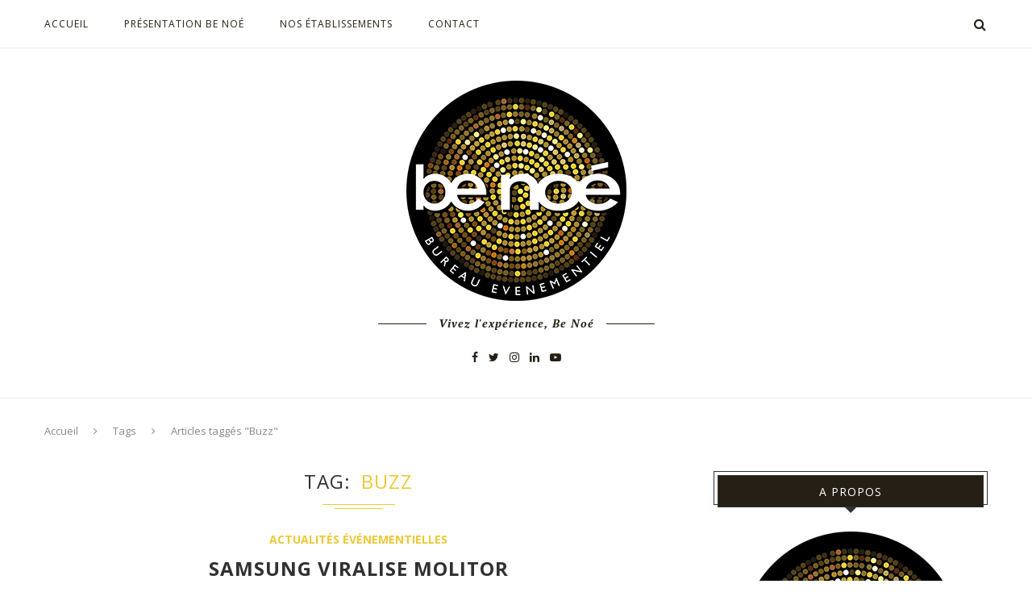

--- FILE ---
content_type: text/html; charset=UTF-8
request_url: http://benoe-blog.fr/tag/buzz/
body_size: 15797
content:
<!DOCTYPE html>

<html lang="fr-FR">

<head>

	<meta charset="UTF-8">

	<meta http-equiv="X-UA-Compatible" content="IE=edge">

	<meta name="viewport" content="width=device-width, initial-scale=1">

	<link rel="profile" href="http://gmpg.org/xfn/11" />

	
		<link rel="shortcut icon" href="http://benoe-blog.fr/wp-content/uploads/2016/08/benoe_presentation_blog.png" type="image/x-icon" />

		<link rel="apple-touch-icon" sizes="180x180" href="http://benoe-blog.fr/wp-content/uploads/2016/08/benoe_presentation_blog.png">

	
	<link rel="alternate" type="application/rss+xml" title="Be Noé Le Blog RSS Feed" href="http://benoe-blog.fr/feed/" />

	<link rel="alternate" type="application/atom+xml" title="Be Noé Le Blog Atom Feed" href="http://benoe-blog.fr/feed/atom/" />

	<link rel="pingback" href="http://benoe-blog.fr/xmlrpc.php" />

	<!--[if lt IE 9]>

	<script src="http://benoe-blog.fr/wp-content/themes/soledad/js/html5.js"></script>

	<style type="text/css">

		.featured-carousel .item { opacity: 1; }

	</style>

	<![endif]-->

	<title>Buzz | Be Noé le blog</title>
<meta name='robots' content='max-image-preview:large' />
<link rel='dns-prefetch' href='//ajax.googleapis.com' />
<link rel='dns-prefetch' href='//fonts.googleapis.com' />
<link rel="alternate" type="application/rss+xml" title="Be Noé Le Blog &raquo; Flux" href="http://benoe-blog.fr/feed/" />
<link rel="alternate" type="application/rss+xml" title="Be Noé Le Blog &raquo; Flux des commentaires" href="http://benoe-blog.fr/comments/feed/" />
<link rel="alternate" type="application/rss+xml" title="Be Noé Le Blog &raquo; Flux de l’étiquette Buzz" href="http://benoe-blog.fr/tag/buzz/feed/" />
<script type="text/javascript">
window._wpemojiSettings = {"baseUrl":"https:\/\/s.w.org\/images\/core\/emoji\/14.0.0\/72x72\/","ext":".png","svgUrl":"https:\/\/s.w.org\/images\/core\/emoji\/14.0.0\/svg\/","svgExt":".svg","source":{"concatemoji":"http:\/\/benoe-blog.fr\/wp-includes\/js\/wp-emoji-release.min.js?ver=6.2.8"}};
/*! This file is auto-generated */
!function(e,a,t){var n,r,o,i=a.createElement("canvas"),p=i.getContext&&i.getContext("2d");function s(e,t){p.clearRect(0,0,i.width,i.height),p.fillText(e,0,0);e=i.toDataURL();return p.clearRect(0,0,i.width,i.height),p.fillText(t,0,0),e===i.toDataURL()}function c(e){var t=a.createElement("script");t.src=e,t.defer=t.type="text/javascript",a.getElementsByTagName("head")[0].appendChild(t)}for(o=Array("flag","emoji"),t.supports={everything:!0,everythingExceptFlag:!0},r=0;r<o.length;r++)t.supports[o[r]]=function(e){if(p&&p.fillText)switch(p.textBaseline="top",p.font="600 32px Arial",e){case"flag":return s("\ud83c\udff3\ufe0f\u200d\u26a7\ufe0f","\ud83c\udff3\ufe0f\u200b\u26a7\ufe0f")?!1:!s("\ud83c\uddfa\ud83c\uddf3","\ud83c\uddfa\u200b\ud83c\uddf3")&&!s("\ud83c\udff4\udb40\udc67\udb40\udc62\udb40\udc65\udb40\udc6e\udb40\udc67\udb40\udc7f","\ud83c\udff4\u200b\udb40\udc67\u200b\udb40\udc62\u200b\udb40\udc65\u200b\udb40\udc6e\u200b\udb40\udc67\u200b\udb40\udc7f");case"emoji":return!s("\ud83e\udef1\ud83c\udffb\u200d\ud83e\udef2\ud83c\udfff","\ud83e\udef1\ud83c\udffb\u200b\ud83e\udef2\ud83c\udfff")}return!1}(o[r]),t.supports.everything=t.supports.everything&&t.supports[o[r]],"flag"!==o[r]&&(t.supports.everythingExceptFlag=t.supports.everythingExceptFlag&&t.supports[o[r]]);t.supports.everythingExceptFlag=t.supports.everythingExceptFlag&&!t.supports.flag,t.DOMReady=!1,t.readyCallback=function(){t.DOMReady=!0},t.supports.everything||(n=function(){t.readyCallback()},a.addEventListener?(a.addEventListener("DOMContentLoaded",n,!1),e.addEventListener("load",n,!1)):(e.attachEvent("onload",n),a.attachEvent("onreadystatechange",function(){"complete"===a.readyState&&t.readyCallback()})),(e=t.source||{}).concatemoji?c(e.concatemoji):e.wpemoji&&e.twemoji&&(c(e.twemoji),c(e.wpemoji)))}(window,document,window._wpemojiSettings);
</script>
<style type="text/css">
img.wp-smiley,
img.emoji {
	display: inline !important;
	border: none !important;
	box-shadow: none !important;
	height: 1em !important;
	width: 1em !important;
	margin: 0 0.07em !important;
	vertical-align: -0.1em !important;
	background: none !important;
	padding: 0 !important;
}
</style>
	<link rel='stylesheet' id='jquery-ui-css' href='//ajax.googleapis.com/ajax/libs/jqueryui/1.8.1/themes/base/jquery-ui.css?ver=6.2.8' type='text/css' media='all' />
<link rel='stylesheet' id='wp-block-library-css' href='http://benoe-blog.fr/wp-includes/css/dist/block-library/style.min.css?ver=6.2.8' type='text/css' media='all' />
<link rel='stylesheet' id='classic-theme-styles-css' href='http://benoe-blog.fr/wp-includes/css/classic-themes.min.css?ver=6.2.8' type='text/css' media='all' />
<style id='global-styles-inline-css' type='text/css'>
body{--wp--preset--color--black: #000000;--wp--preset--color--cyan-bluish-gray: #abb8c3;--wp--preset--color--white: #ffffff;--wp--preset--color--pale-pink: #f78da7;--wp--preset--color--vivid-red: #cf2e2e;--wp--preset--color--luminous-vivid-orange: #ff6900;--wp--preset--color--luminous-vivid-amber: #fcb900;--wp--preset--color--light-green-cyan: #7bdcb5;--wp--preset--color--vivid-green-cyan: #00d084;--wp--preset--color--pale-cyan-blue: #8ed1fc;--wp--preset--color--vivid-cyan-blue: #0693e3;--wp--preset--color--vivid-purple: #9b51e0;--wp--preset--gradient--vivid-cyan-blue-to-vivid-purple: linear-gradient(135deg,rgba(6,147,227,1) 0%,rgb(155,81,224) 100%);--wp--preset--gradient--light-green-cyan-to-vivid-green-cyan: linear-gradient(135deg,rgb(122,220,180) 0%,rgb(0,208,130) 100%);--wp--preset--gradient--luminous-vivid-amber-to-luminous-vivid-orange: linear-gradient(135deg,rgba(252,185,0,1) 0%,rgba(255,105,0,1) 100%);--wp--preset--gradient--luminous-vivid-orange-to-vivid-red: linear-gradient(135deg,rgba(255,105,0,1) 0%,rgb(207,46,46) 100%);--wp--preset--gradient--very-light-gray-to-cyan-bluish-gray: linear-gradient(135deg,rgb(238,238,238) 0%,rgb(169,184,195) 100%);--wp--preset--gradient--cool-to-warm-spectrum: linear-gradient(135deg,rgb(74,234,220) 0%,rgb(151,120,209) 20%,rgb(207,42,186) 40%,rgb(238,44,130) 60%,rgb(251,105,98) 80%,rgb(254,248,76) 100%);--wp--preset--gradient--blush-light-purple: linear-gradient(135deg,rgb(255,206,236) 0%,rgb(152,150,240) 100%);--wp--preset--gradient--blush-bordeaux: linear-gradient(135deg,rgb(254,205,165) 0%,rgb(254,45,45) 50%,rgb(107,0,62) 100%);--wp--preset--gradient--luminous-dusk: linear-gradient(135deg,rgb(255,203,112) 0%,rgb(199,81,192) 50%,rgb(65,88,208) 100%);--wp--preset--gradient--pale-ocean: linear-gradient(135deg,rgb(255,245,203) 0%,rgb(182,227,212) 50%,rgb(51,167,181) 100%);--wp--preset--gradient--electric-grass: linear-gradient(135deg,rgb(202,248,128) 0%,rgb(113,206,126) 100%);--wp--preset--gradient--midnight: linear-gradient(135deg,rgb(2,3,129) 0%,rgb(40,116,252) 100%);--wp--preset--duotone--dark-grayscale: url('#wp-duotone-dark-grayscale');--wp--preset--duotone--grayscale: url('#wp-duotone-grayscale');--wp--preset--duotone--purple-yellow: url('#wp-duotone-purple-yellow');--wp--preset--duotone--blue-red: url('#wp-duotone-blue-red');--wp--preset--duotone--midnight: url('#wp-duotone-midnight');--wp--preset--duotone--magenta-yellow: url('#wp-duotone-magenta-yellow');--wp--preset--duotone--purple-green: url('#wp-duotone-purple-green');--wp--preset--duotone--blue-orange: url('#wp-duotone-blue-orange');--wp--preset--font-size--small: 13px;--wp--preset--font-size--medium: 20px;--wp--preset--font-size--large: 36px;--wp--preset--font-size--x-large: 42px;--wp--preset--spacing--20: 0.44rem;--wp--preset--spacing--30: 0.67rem;--wp--preset--spacing--40: 1rem;--wp--preset--spacing--50: 1.5rem;--wp--preset--spacing--60: 2.25rem;--wp--preset--spacing--70: 3.38rem;--wp--preset--spacing--80: 5.06rem;--wp--preset--shadow--natural: 6px 6px 9px rgba(0, 0, 0, 0.2);--wp--preset--shadow--deep: 12px 12px 50px rgba(0, 0, 0, 0.4);--wp--preset--shadow--sharp: 6px 6px 0px rgba(0, 0, 0, 0.2);--wp--preset--shadow--outlined: 6px 6px 0px -3px rgba(255, 255, 255, 1), 6px 6px rgba(0, 0, 0, 1);--wp--preset--shadow--crisp: 6px 6px 0px rgba(0, 0, 0, 1);}:where(.is-layout-flex){gap: 0.5em;}body .is-layout-flow > .alignleft{float: left;margin-inline-start: 0;margin-inline-end: 2em;}body .is-layout-flow > .alignright{float: right;margin-inline-start: 2em;margin-inline-end: 0;}body .is-layout-flow > .aligncenter{margin-left: auto !important;margin-right: auto !important;}body .is-layout-constrained > .alignleft{float: left;margin-inline-start: 0;margin-inline-end: 2em;}body .is-layout-constrained > .alignright{float: right;margin-inline-start: 2em;margin-inline-end: 0;}body .is-layout-constrained > .aligncenter{margin-left: auto !important;margin-right: auto !important;}body .is-layout-constrained > :where(:not(.alignleft):not(.alignright):not(.alignfull)){max-width: var(--wp--style--global--content-size);margin-left: auto !important;margin-right: auto !important;}body .is-layout-constrained > .alignwide{max-width: var(--wp--style--global--wide-size);}body .is-layout-flex{display: flex;}body .is-layout-flex{flex-wrap: wrap;align-items: center;}body .is-layout-flex > *{margin: 0;}:where(.wp-block-columns.is-layout-flex){gap: 2em;}.has-black-color{color: var(--wp--preset--color--black) !important;}.has-cyan-bluish-gray-color{color: var(--wp--preset--color--cyan-bluish-gray) !important;}.has-white-color{color: var(--wp--preset--color--white) !important;}.has-pale-pink-color{color: var(--wp--preset--color--pale-pink) !important;}.has-vivid-red-color{color: var(--wp--preset--color--vivid-red) !important;}.has-luminous-vivid-orange-color{color: var(--wp--preset--color--luminous-vivid-orange) !important;}.has-luminous-vivid-amber-color{color: var(--wp--preset--color--luminous-vivid-amber) !important;}.has-light-green-cyan-color{color: var(--wp--preset--color--light-green-cyan) !important;}.has-vivid-green-cyan-color{color: var(--wp--preset--color--vivid-green-cyan) !important;}.has-pale-cyan-blue-color{color: var(--wp--preset--color--pale-cyan-blue) !important;}.has-vivid-cyan-blue-color{color: var(--wp--preset--color--vivid-cyan-blue) !important;}.has-vivid-purple-color{color: var(--wp--preset--color--vivid-purple) !important;}.has-black-background-color{background-color: var(--wp--preset--color--black) !important;}.has-cyan-bluish-gray-background-color{background-color: var(--wp--preset--color--cyan-bluish-gray) !important;}.has-white-background-color{background-color: var(--wp--preset--color--white) !important;}.has-pale-pink-background-color{background-color: var(--wp--preset--color--pale-pink) !important;}.has-vivid-red-background-color{background-color: var(--wp--preset--color--vivid-red) !important;}.has-luminous-vivid-orange-background-color{background-color: var(--wp--preset--color--luminous-vivid-orange) !important;}.has-luminous-vivid-amber-background-color{background-color: var(--wp--preset--color--luminous-vivid-amber) !important;}.has-light-green-cyan-background-color{background-color: var(--wp--preset--color--light-green-cyan) !important;}.has-vivid-green-cyan-background-color{background-color: var(--wp--preset--color--vivid-green-cyan) !important;}.has-pale-cyan-blue-background-color{background-color: var(--wp--preset--color--pale-cyan-blue) !important;}.has-vivid-cyan-blue-background-color{background-color: var(--wp--preset--color--vivid-cyan-blue) !important;}.has-vivid-purple-background-color{background-color: var(--wp--preset--color--vivid-purple) !important;}.has-black-border-color{border-color: var(--wp--preset--color--black) !important;}.has-cyan-bluish-gray-border-color{border-color: var(--wp--preset--color--cyan-bluish-gray) !important;}.has-white-border-color{border-color: var(--wp--preset--color--white) !important;}.has-pale-pink-border-color{border-color: var(--wp--preset--color--pale-pink) !important;}.has-vivid-red-border-color{border-color: var(--wp--preset--color--vivid-red) !important;}.has-luminous-vivid-orange-border-color{border-color: var(--wp--preset--color--luminous-vivid-orange) !important;}.has-luminous-vivid-amber-border-color{border-color: var(--wp--preset--color--luminous-vivid-amber) !important;}.has-light-green-cyan-border-color{border-color: var(--wp--preset--color--light-green-cyan) !important;}.has-vivid-green-cyan-border-color{border-color: var(--wp--preset--color--vivid-green-cyan) !important;}.has-pale-cyan-blue-border-color{border-color: var(--wp--preset--color--pale-cyan-blue) !important;}.has-vivid-cyan-blue-border-color{border-color: var(--wp--preset--color--vivid-cyan-blue) !important;}.has-vivid-purple-border-color{border-color: var(--wp--preset--color--vivid-purple) !important;}.has-vivid-cyan-blue-to-vivid-purple-gradient-background{background: var(--wp--preset--gradient--vivid-cyan-blue-to-vivid-purple) !important;}.has-light-green-cyan-to-vivid-green-cyan-gradient-background{background: var(--wp--preset--gradient--light-green-cyan-to-vivid-green-cyan) !important;}.has-luminous-vivid-amber-to-luminous-vivid-orange-gradient-background{background: var(--wp--preset--gradient--luminous-vivid-amber-to-luminous-vivid-orange) !important;}.has-luminous-vivid-orange-to-vivid-red-gradient-background{background: var(--wp--preset--gradient--luminous-vivid-orange-to-vivid-red) !important;}.has-very-light-gray-to-cyan-bluish-gray-gradient-background{background: var(--wp--preset--gradient--very-light-gray-to-cyan-bluish-gray) !important;}.has-cool-to-warm-spectrum-gradient-background{background: var(--wp--preset--gradient--cool-to-warm-spectrum) !important;}.has-blush-light-purple-gradient-background{background: var(--wp--preset--gradient--blush-light-purple) !important;}.has-blush-bordeaux-gradient-background{background: var(--wp--preset--gradient--blush-bordeaux) !important;}.has-luminous-dusk-gradient-background{background: var(--wp--preset--gradient--luminous-dusk) !important;}.has-pale-ocean-gradient-background{background: var(--wp--preset--gradient--pale-ocean) !important;}.has-electric-grass-gradient-background{background: var(--wp--preset--gradient--electric-grass) !important;}.has-midnight-gradient-background{background: var(--wp--preset--gradient--midnight) !important;}.has-small-font-size{font-size: var(--wp--preset--font-size--small) !important;}.has-medium-font-size{font-size: var(--wp--preset--font-size--medium) !important;}.has-large-font-size{font-size: var(--wp--preset--font-size--large) !important;}.has-x-large-font-size{font-size: var(--wp--preset--font-size--x-large) !important;}
.wp-block-navigation a:where(:not(.wp-element-button)){color: inherit;}
:where(.wp-block-columns.is-layout-flex){gap: 2em;}
.wp-block-pullquote{font-size: 1.5em;line-height: 1.6;}
</style>
<link rel='stylesheet' id='foobox-free-min-css' href='http://benoe-blog.fr/wp-content/plugins/foobox-image-lightbox/free/css/foobox.free.min.css?ver=2.7.25' type='text/css' media='all' />
<link rel='stylesheet' id='penci-oswald-css' href='//fonts.googleapis.com/css?family=Oswald%3A400&#038;ver=6.2.8' type='text/css' media='all' />
<link rel='stylesheet' id='jquery-ui-custom-css' href='http://benoe-blog.fr/wp-content/plugins/zm-ajax-login-register/assets/jquery-ui.css?ver=6.2.8' type='text/css' media='all' />
<link rel='stylesheet' id='ajax-login-register-style-css' href='http://benoe-blog.fr/wp-content/plugins/zm-ajax-login-register/assets/style.css?ver=6.2.8' type='text/css' media='all' />
<link rel='stylesheet' id='penci_style-css' href='http://benoe-blog.fr/wp-content/themes/soledad-child/style.css?ver=3.0' type='text/css' media='all' />
<script type='text/javascript' src='http://benoe-blog.fr/wp-includes/js/jquery/jquery.min.js?ver=3.6.4' id='jquery-core-js'></script>
<script type='text/javascript' src='http://benoe-blog.fr/wp-includes/js/jquery/jquery-migrate.min.js?ver=3.4.0' id='jquery-migrate-js'></script>
<script type='text/javascript' src='http://benoe-blog.fr/wp-includes/js/jquery/ui/core.min.js?ver=1.13.2' id='jquery-ui-core-js'></script>
<script type='text/javascript' src='http://benoe-blog.fr/wp-includes/js/jquery/ui/mouse.min.js?ver=1.13.2' id='jquery-ui-mouse-js'></script>
<script type='text/javascript' src='http://benoe-blog.fr/wp-includes/js/jquery/ui/resizable.min.js?ver=1.13.2' id='jquery-ui-resizable-js'></script>
<script type='text/javascript' src='http://benoe-blog.fr/wp-includes/js/jquery/ui/draggable.min.js?ver=1.13.2' id='jquery-ui-draggable-js'></script>
<script type='text/javascript' src='http://benoe-blog.fr/wp-includes/js/jquery/ui/controlgroup.min.js?ver=1.13.2' id='jquery-ui-controlgroup-js'></script>
<script type='text/javascript' src='http://benoe-blog.fr/wp-includes/js/jquery/ui/checkboxradio.min.js?ver=1.13.2' id='jquery-ui-checkboxradio-js'></script>
<script type='text/javascript' src='http://benoe-blog.fr/wp-includes/js/jquery/ui/button.min.js?ver=1.13.2' id='jquery-ui-button-js'></script>
<script type='text/javascript' src='http://benoe-blog.fr/wp-includes/js/jquery/ui/dialog.min.js?ver=1.13.2' id='jquery-ui-dialog-js'></script>
<script type='text/javascript' id='ajax-login-register-script-js-extra'>
/* <![CDATA[ */
var _zm_alr_settings = {"ajaxurl":"http:\/\/benoe-blog.fr\/wp-admin\/admin-ajax.php","login_handle":"","register_handle":"","redirect":"http:\/\/www.benoe.fr\/blog\/","wp_logout_url":"http:\/\/benoe-blog.fr\/wp-login.php?action=logout&redirect_to=http%3A%2F%2Fbenoe-blog.fr&_wpnonce=92d8a649e6","logout_text":"Se d\u00e9connecter","close_text":"Fermer","pre_load_forms":"zm_alr_misc_pre_load_no","logged_in_text":"Vous \u00eates d\u00e9j\u00e0 connect\u00e9","registered_text":"Vous \u00eates d\u00e9j\u00e0 inscrit","dialog_width":"265","dialog_height":"auto","dialog_position":{"my":"center top","at":"center top+5%","of":"body"}};
/* ]]> */
</script>
<script type='text/javascript' src='http://benoe-blog.fr/wp-content/plugins/zm-ajax-login-register/assets/scripts.js?ver=6.2.8' id='ajax-login-register-script-js'></script>
<script type='text/javascript' src='http://benoe-blog.fr/wp-content/plugins/zm-ajax-login-register/assets/login.js?ver=6.2.8' id='ajax-login-register-login-script-js'></script>
<script type='text/javascript' src='http://benoe-blog.fr/wp-content/plugins/zm-ajax-login-register/assets/register.js?ver=6.2.8' id='ajax-login-register-register-script-js'></script>
<script type='text/javascript' id='foobox-free-min-js-before'>
/* Run FooBox FREE (v2.7.25) */
var FOOBOX = window.FOOBOX = {
	ready: true,
	disableOthers: false,
	o: {wordpress: { enabled: true }, countMessage:'image %index of %total', captions: { dataTitle: ["captionTitle","title"], dataDesc: ["captionDesc","description"] }, excludes:'.fbx-link,.nofoobox,.nolightbox,a[href*="pinterest.com/pin/create/button/"]', affiliate : { enabled: false }, error: "Impossible de charger l’élément"},
	selectors: [
		".gallery", ".wp-block-gallery", ".wp-caption", ".wp-block-image", "a:has(img[class*=wp-image-])", ".post a:has(img[class*=wp-image-])", ".foobox"
	],
	pre: function( $ ){
		// Custom JavaScript (Pre)
		
	},
	post: function( $ ){
		// Custom JavaScript (Post)
		
		// Custom Captions Code
		
	},
	custom: function( $ ){
		// Custom Extra JS
		
	}
};
</script>
<script type='text/javascript' src='http://benoe-blog.fr/wp-content/plugins/foobox-image-lightbox/free/js/foobox.free.min.js?ver=2.7.25' id='foobox-free-min-js'></script>
<link rel="https://api.w.org/" href="http://benoe-blog.fr/wp-json/" /><link rel="alternate" type="application/json" href="http://benoe-blog.fr/wp-json/wp/v2/tags/160" /><link rel="EditURI" type="application/rsd+xml" title="RSD" href="http://benoe-blog.fr/xmlrpc.php?rsd" />
<link rel="wlwmanifest" type="application/wlwmanifest+xml" href="http://benoe-blog.fr/wp-includes/wlwmanifest.xml" />

		<!-- GA Google Analytics @ https://m0n.co/ga -->
		<script>
			(function(i,s,o,g,r,a,m){i['GoogleAnalyticsObject']=r;i[r]=i[r]||function(){
			(i[r].q=i[r].q||[]).push(arguments)},i[r].l=1*new Date();a=s.createElement(o),
			m=s.getElementsByTagName(o)[0];a.async=1;a.src=g;m.parentNode.insertBefore(a,m)
			})(window,document,'script','https://www.google-analytics.com/analytics.js','ga');
			ga('create', 'UA-64328093-1', 'auto');
			ga('require', 'displayfeatures');
			ga('require', 'linkid');
			ga('send', 'pageview');
		</script>

	
 <!-- OneAll.com / Social Login for WordPress / v5.7 -->
<script data-cfasync="false" type="text/javascript">
 (function() {
  var oa = document.createElement('script'); oa.type = 'text/javascript';
  oa.async = true; oa.src = 'http://benoe.api.oneall.com/socialize/library.js';
  var s = document.getElementsByTagName('script')[0]; s.parentNode.insertBefore(oa, s);
 })();
</script>
	<style type="text/css">
																	</style>
	<style type="text/css">
																											</style>
<script type='text/javascript'>
window.___gcfg = {lang: 'en'};
(function() 
{var po = document.createElement('script');
po.type = 'text/javascript'; po.async = true;po.src = 'https://apis.google.com/js/plusone.js';
var s = document.getElementsByTagName('script')[0];
s.parentNode.insertBefore(po, s);
})();</script>
<!-- Wordpress SEO Plugin by Mervin Praison ( https://mer.vin/seo-wordpress/ ) --> 
<meta name='description' content='Samsung a crée le buzz pour la sortie de son dernier smartphone.'/>
<meta name='keywords' content='Samung, smartphone, Molitor, événement, buzz'/>
 <meta name='robots' content='index, follow'/>
<link rel='canonical' href='http://benoe-blog.fr/tag/buzz/' />
<!-- End of Wordpress SEO Plugin by Mervin Praison --> 
    <style type="text/css">
					@import url(//fonts.googleapis.com/css?family=Open+Sans:300,300italic,regular,italic,600,600italic,700,700italic,800,800italic);
					h1, h2, h3, h4, h5, h6, h2.penci-heading-video, .penci-photo-2-effect figcaption h2, .headline-title, a.penci-topbar-post-title, #navigation .menu li a, #sidebar-nav .menu li a, .penci-slider .pencislider-container .pencislider-content .pencislider-title, .penci-slider .pencislider-container .pencislider-content .pencislider-button,
		.author-quote span, .penci-more-link a.more-link, .penci-post-share-box .dt-share, .post-share a .dt-share, .author-content h5, .post-pagination h5, .post-box-title, .penci-countdown .countdown-amount, .penci-countdown .countdown-period, .penci-pagination a, .penci-pagination .disable-url, ul.footer-socials li a span,
		.widget input[type="submit"], #sidebar .widget-title, #respond h3.comment-reply-title span, .widget-social.show-text a span, .footer-widget-wrapper .widget .widget-title,
		.container.penci-breadcrumb span, .container.penci-breadcrumb span a, .error-404 .go-back-home a, .post-entry .penci-portfolio-filter ul li a, .penci-portfolio-filter ul li a, .portfolio-overlay-content .portfolio-short .portfolio-title a, .home-featured-cat-content .magcat-detail h3 a, .post-entry blockquote cite,
		.post-entry blockquote .author, .tags-share-box.hide-tags.page-share .share-title, .widget ul.side-newsfeed li .side-item .side-item-text h4 a, .thecomment .comment-text span.author, .thecomment .comment-text span.author a, .post-comments span.reply a, #respond h3, #respond label, .wpcf7 label, #respond #submit, .wpcf7 input[type="submit"], .widget_wysija input[type="submit"], .archive-box span,
		.archive-box h1, .gallery .gallery-caption, .contact-form input[type=submit], ul.penci-topbar-menu > li a, div.penci-topbar-menu > ul > li a { font-family: 'Open Sans', sans-serif; font-weight: normal; }
						@import url(//fonts.googleapis.com/css?family=Open+Sans:300,300italic,regular,italic,600,600italic,700,700italic,800,800italic);
				body, textarea, #respond textarea, .widget input[type="text"], .widget input[type="email"], .widget input[type="date"], .widget input[type="number"], .wpcf7 textarea, .mc4wp-form input, #respond input, .wpcf7 input, #searchform input.search-input, ul.homepage-featured-boxes .penci-fea-in h4, .widget.widget_categories ul li span.category-item-count, .about-widget .about-me-heading, .widget ul.side-newsfeed li .side-item .side-item-text .side-item-meta { font-family: 'Open Sans', sans-serif;  }
																																a, .post-entry .penci-portfolio-filter ul li a:hover, .penci-portfolio-filter ul li a:hover, .penci-portfolio-filter ul li.active a, .post-entry .penci-portfolio-filter ul li.active a, .penci-countdown .countdown-amount, .archive-box h1, .post-entry a, .container.penci-breadcrumb span a:hover, .post-entry blockquote:before, .post-entry blockquote cite, .post-entry blockquote .author, .penci-pagination a:hover, ul.penci-topbar-menu > li a:hover, div.penci-topbar-menu > ul > li a:hover, .penci-recipe-heading a.penci-recipe-print { color: #ecc835; }
		.penci-home-popular-post ul.slick-dots li button:hover, .penci-home-popular-post ul.slick-dots li.slick-active button, .archive-box:after, .archive-box:before, .penci-page-header:after, .penci-page-header:before, .post-entry blockquote .author span:after, .error-image:after, .error-404 .go-back-home a:after, .penci-header-signup-form, .woocommerce .page-title:before, .woocommerce .page-title:after, .woocommerce span.onsale, .woocommerce #respond input#submit:hover, .woocommerce a.button:hover, .woocommerce button.button:hover, .woocommerce input.button:hover, .woocommerce nav.woocommerce-pagination ul li span.current, .woocommerce div.product .entry-summary div[itemprop="description"]:before, .woocommerce div.product .entry-summary div[itemprop="description"] blockquote .author span:after, .woocommerce div.product .woocommerce-tabs #tab-description blockquote .author span:after, .woocommerce #respond input#submit.alt:hover, .woocommerce a.button.alt:hover, .woocommerce button.button.alt:hover, .woocommerce input.button.alt:hover, #top-search.shoping-cart-icon > a > span, #penci-demobar .buy-button, #penci-demobar .buy-button:hover, .penci-recipe-heading a.penci-recipe-print:hover, .penci-review-process span, .penci-review-score-total { background-color: #ecc835; }
		.penci-pagination ul.page-numbers li span.current { color: #fff; background: #ecc835; border-color: #ecc835; }
		.footer-instagram h4.footer-instagram-title > span:before, .woocommerce nav.woocommerce-pagination ul li span.current, .penci-pagination.penci-ajax-more a.penci-ajax-more-button:hover, .penci-recipe-heading a.penci-recipe-print:hover { border-color: #ecc835; }
		.woocommerce .woocommerce-error, .woocommerce .woocommerce-info, .woocommerce .woocommerce-message { border-top-color: #ecc835; }
		.penci-slider ol.penci-control-nav li a.penci-active, .penci-slider ol.penci-control-nav li a:hover{ border-color: #ecc835; background-color: #ecc835; }
		.woocommerce .woocommerce-message:before, .woocommerce form.checkout table.shop_table .order-total .amount, .woocommerce ul.products li.product .price ins, .woocommerce ul.products li.product .price, .woocommerce div.product p.price ins, .woocommerce div.product span.price ins, .woocommerce div.product p.price, .woocommerce div.product .entry-summary div[itemprop="description"] blockquote:before, .woocommerce div.product .woocommerce-tabs #tab-description blockquote:before, .woocommerce div.product .entry-summary div[itemprop="description"] blockquote cite, .woocommerce div.product .entry-summary div[itemprop="description"] blockquote .author, .woocommerce div.product .woocommerce-tabs #tab-description blockquote cite, .woocommerce div.product .woocommerce-tabs #tab-description blockquote .author, .woocommerce div.product .product_meta > span a:hover, .woocommerce div.product .woocommerce-tabs ul.tabs li.active, .woocommerce ul.cart_list li .amount, .woocommerce ul.product_list_widget li .amount, .woocommerce table.shop_table td.product-name a:hover, .woocommerce table.shop_table td.product-price span, .woocommerce table.shop_table td.product-subtotal span, .woocommerce-cart .cart-collaterals .cart_totals table td .amount, .woocommerce .woocommerce-info:before, .woocommerce div.product span.price { color: #ecc835; }
								.headline-title { background-color: #ecc835; }
														a.penci-topbar-post-title:hover { color: #ecc835; }
														ul.penci-topbar-menu > li a:hover, div.penci-topbar-menu > ul > li a:hover { color: #ecc835; }
										.penci-topbar-social a:hover { color: #ecc835; }
														#navigation .menu li a { color:  #251f15; }
						#navigation .menu li a:hover, #navigation .menu li.current-menu-item > a, #navigation .menu > li.current_page_item > a, #navigation .menu li:hover > a, #navigation .menu > li.current-menu-ancestor > a, #navigation .menu > li.current-menu-item > a { color:  #ecc835; }
		#navigation ul.menu > li > a:before, #navigation .menu > ul > li > a:before { background: #ecc835; }
																		#navigation .penci-megamenu .penci-mega-child-categories a.cat-active, #navigation .menu .penci-megamenu .penci-mega-child-categories a:hover, #navigation .menu .penci-megamenu .penci-mega-latest-posts .penci-mega-post a:hover { color: #ecc835; }
		#navigation .penci-megamenu .penci-mega-thumbnail .mega-cat-name { background: #ecc835; }
										.header-slogan .header-slogan-text { color:  #251f15; }
						.header-slogan .header-slogan-text:before, .header-slogan .header-slogan-text:after { background:  #251f15; }
								#navigation .menu .sub-menu li a:hover, #navigation .menu .sub-menu li.current-menu-item > a { color:  #ecc835; }
		#navigation ul.menu ul a:before, #navigation .menu ul ul a:before { background-color: #ecc835;   -webkit-box-shadow: 5px -2px 0 #ecc835;  -moz-box-shadow: 5px -2px 0 #ecc835;  -ms-box-shadow: 5px -2px 0 #ecc835;  box-shadow: 5px -2px 0 #ecc835; }
						#top-search > a, #navigation .button-menu-mobile { color: #251f15; }
		.show-search #searchform input.search-input::-webkit-input-placeholder{ color: #251f15; }
		.show-search #searchform input.search-input:-moz-placeholder { color: #251f15; opacity: 1;}
		.show-search #searchform input.search-input::-moz-placeholder {color: #251f15; opacity: 1; }
		.show-search #searchform input.search-input:-ms-input-placeholder { color: #251f15; }
		.show-search #searchform input.search-input{ color: #251f15; }
						.show-search a.close-search {   color: #251f15; }
								.penci-header-signup-form { padding: px 0; }
				.penci-header-signup-form { background-color: #ecc835; }
																				.header-social a i {   color: #251f15; }
						.header-social a:hover i {   color: #ecc835; }
																#sidebar-nav .menu li a:hover, .header-social.sidebar-nav-social a:hover i, #sidebar-nav .menu li a .indicator:hover, #sidebar-nav .menu .sub-menu li a .indicator:hover{ color: #ecc835; }
		#sidebar-nav-logo:before{ background-color: #ecc835; }
														.featured-overlay-color, .penci-slider ul.slides li:after { opacity: ; }
		.featured-overlay-partent, .penci-slider ul.slides li:before { opacity: ; }
		.mag2slider-overlay:after { opacity: ; }
		.mag2-thumbnail:hover .mag2slider-overlay:after { opacity: ; }
								.featured-carousel .feat-text .feat-time { background: #ecc835; }
		.featured-carousel .feat-text .feat-time:before { border-right-color: #ecc835; }
		.featured-carousel .feat-text .feat-time:after { border-left-color: #ecc835; }
						.featured-carousel .feat-text .feat-time { color: #ffffff; }
						.penci-mag2-carousel .cat > a.penci-cat-name, .featured-carousel .featured-cat a, .penci-magazine-slider .mag-cat a.penci-cat-name { color: #ecc835; }
		.penci-mag2-carousel .cat > a.penci-cat-name:after, .featured-carousel .featured-cat a:after, .penci-magazine-slider .mag-cat a.penci-cat-name:after { border-color: #ecc835; }
						.penci-mag2-carousel .cat > a.penci-cat-name:hover, .featured-carousel .featured-cat a:hover, .penci-magazine-slider .mag-cat a.penci-cat-name:hover { color: #ecc835; }
																.penci-magazine-slider ul.mag-wrap li .mag-overlay { opacity: ; }
		.penci-magazine-slider ul.mag-wrap .mag-content:hover .mag-overlay { opacity: ; }
				.featured-area.loaded button.slick-prev:hover, .featured-area.loaded button.slick-next:hover, .penci-slider .penci-direction-nav .penci-prev:hover, .penci-slider .penci-direction-nav .penci-next:hover, .penci-magazine-slider .penci-direction-nav a:hover, .penci-magazine2-prev:hover, .penci-magazine2-next:hover { background: #ecc835; }
		.featured-carousel .carousel-meta span a:hover, .featured-carousel.style-7 .carousel-meta span a:hover, .featured-carousel.style-7 .carousel-meta span.feat-author a:hover { color: #ecc835; }
						.penci-slider .pencislider-container .pencislider-title{-webkit-animation-delay: 0.8s;-moz-animation-delay: 0.8s;-o-animation-delay: 0.8s;animation-delay: 0.8s;}
		.penci-slider .pencislider-container .pencislider-caption {-webkit-animation-delay: 1s;-moz-animation-delay: 1s;-o-animation-delay: 1s;animation-delay: 1s;}
		.penci-slider .pencislider-container .pencislider-content .penci-button {-webkit-animation-delay: 1.2s;-moz-animation-delay: 1.2s;-o-animation-delay: 1.2s;animation-delay: 1.2s;}
												.penci-standard-cat .cat > a.penci-cat-name { color: #ecc835; }
		.penci-standard-cat .cat:before, .penci-standard-cat .cat:after { background-color: #ecc835; }
		.penci-standard-cat .cat > a.penci-cat-name:after { border-color: #ecc835 !important; }
						.header-standard > h2 a { color: #313131; }
						.header-standard > h2 a { color: #313131; }
										.standard-content .penci-post-box-meta .penci-post-share-box a:hover, .standard-content .penci-post-box-meta .penci-post-share-box a.liked { color: #ecc835; }
						.header-standard .post-entry a:hover, .header-standard .author-post span a:hover, .standard-content a, .standard-post-entry a.more-link:hover, .penci-post-box-meta .penci-box-meta a:hover, .standard-content .post-entry blockquote:before, .post-entry blockquote cite, .post-entry blockquote .author, .standard-content-special .author-quote span, .standard-content-special .format-post-box .post-format-icon i, .standard-content-special .format-post-box .dt-special a:hover, .standard-content .penci-more-link a.more-link { color: #ecc835; }
		.standard-content-special .author-quote span:before, .standard-content-special .author-quote span:after, .standard-content .post-entry ul li:before, .post-entry blockquote .author span:after, .header-standard:after { background-color: #ecc835; }
		.penci-more-link a.more-link:before, .penci-more-link a.more-link:after { border-color: #ecc835; }
								.penci-grid .cat a.penci-cat-name, .penci-masonry .cat a.penci-cat-name { color: #ecc835; }
		.penci-grid .cat a.penci-cat-name:after, .penci-masonry .cat a.penci-cat-name:after { border-color: #ecc835; }
								.penci-post-share-box a.liked, .penci-post-share-box a:hover { color: #ecc835; }
										.overlay-post-box-meta .overlay-share a:hover, .overlay-author a:hover, .penci-grid .standard-content-special .format-post-box .dt-special a:hover, .grid-post-box-meta span a:hover, .grid-post-box-meta span a.comment-link:hover, .penci-grid .standard-content-special .author-quote span, .penci-grid .standard-content-special .format-post-box .post-format-icon i, .grid-mixed .penci-post-box-meta .penci-box-meta a:hover { color: #ecc835; }
		.penci-grid .standard-content-special .author-quote span:before, .penci-grid .standard-content-special .author-quote span:after, .grid-header-box:after, .list-post .header-list-style:after { background-color: #ecc835; }
		.penci-grid .post-box-meta span:after, .penci-masonry .post-box-meta span:after { border-color: #ecc835; }
						.penci-grid li.typography-style .overlay-typography { opacity: ; }
		.penci-grid li.typography-style:hover .overlay-typography { opacity: ; }
								.penci-grid li.typography-style .item .main-typography h2 a:hover { color: #ecc835; }
								.penci-grid li.typography-style .grid-post-box-meta span a:hover { color: #ecc835; }
												.overlay-header-box .cat > a.penci-cat-name:hover { color: #ecc835; }
										#sidebar .penci-border-arrow .inner-arrow { background-color: #251f15; }
								#sidebar .penci-border-arrow .inner-arrow { border-color: #313131; }
		#sidebar .penci-border-arrow:before { border-top-color: #313131; }
								#sidebar .penci-border-arrow .inner-arrow { color: #ffffff; }
												.widget ul.side-newsfeed li .side-item .side-item-text h4 a:hover, .widget a:hover, #sidebar .widget-social a:hover span, .widget-social a:hover span, .penci-tweets-widget-content .icon-tweets, .penci-tweets-widget-content .tweet-intents a, .penci-tweets-widget-content .tweet-intents span:after { color: #ecc835; }
		.widget .tagcloud a:hover, .widget-social a:hover i, .widget input[type="submit"]:hover { color: #fff; background-color: #ecc835; border-color: #ecc835; }
		.about-widget .about-me-heading:before { border-color: #ecc835; }
		.penci-tweets-widget-content .tweet-intents-inner:before, .penci-tweets-widget-content .tweet-intents-inner:after { background-color: #ecc835; }
		.penci-slider.penci-tweets-slider ol.penci-control-nav li a.penci-active, .penci-slider.penci-tweets-slider ol.penci-control-nav li a:hover { border-color: #ecc835; background-color: #ecc835; }
						#widget-area { padding: 60px 0; }
																						.footer-widget-wrapper .penci-tweets-widget-content .icon-tweets, .footer-widget-wrapper .penci-tweets-widget-content .tweet-intents a, .footer-widget-wrapper .penci-tweets-widget-content .tweet-intents span:after, .footer-widget-wrapper .widget ul.side-newsfeed li .side-item .side-item-text h4 a:hover, .footer-widget-wrapper .widget a:hover, .footer-widget-wrapper .widget-social a:hover span, .footer-widget-wrapper a:hover { color: #ecc835; }
		.footer-widget-wrapper .widget .tagcloud a:hover, .footer-widget-wrapper .widget-social a:hover i, .footer-widget-wrapper .mc4wp-form input[type="submit"]:hover, .footer-widget-wrapper .widget input[type="submit"]:hover { color: #fff; background-color: #ecc835; border-color: #ecc835; }
		.footer-widget-wrapper .about-widget .about-me-heading:before { border-color: #ecc835; }
		.footer-widget-wrapper .penci-tweets-widget-content .tweet-intents-inner:before, .footer-widget-wrapper .penci-tweets-widget-content .tweet-intents-inner:after { background-color: #ecc835; }
		.footer-widget-wrapper .penci-slider.penci-tweets-slider ol.penci-control-nav li a.penci-active, .footer-widget-wrapper .penci-slider.penci-tweets-slider ol.penci-control-nav li a:hover {  border-color: #ecc835;  background: #ecc835;  }
						ul.footer-socials li a i { color: #ecc835; border-color: #ecc835; }
						ul.footer-socials li a:hover i { background-color: #ecc835; border-color: #ecc835; }
								ul.footer-socials li a span { color: #ffffff; }
						ul.footer-socials li a:hover span { color: #ecc835; }
								#footer-section, .footer-instagram { background-color: #251f15; }
										#footer-section .footer-menu li a:hover { color: #ecc835; }
										#footer-section .go-to-top:hover span, #footer-section .go-to-top:hover i { color: #ecc835; }
						#footer-section a { color: #ecc835; }
						.container-single .penci-standard-cat .cat > a.penci-cat-name { color: #ecc835; }
		.container-single .penci-standard-cat .cat:before, .container-single .penci-standard-cat .cat:after { background-color: #ecc835; }
		.container-single .penci-standard-cat .cat > a.penci-cat-name:after { border-color: #ecc835 !important; }
																		.container-single .post-share a:hover, .container-single .post-share a.liked, .page-share .post-share a:hover { color: #ecc835; }
						.post-share .count-number-like { color: #ecc835; }
						.comment-content a, .container-single .post-entry a, .container-single .format-post-box .dt-special a:hover, .container-single .author-quote span, .container-single .author-post span a:hover, .post-entry blockquote:before, .post-entry blockquote cite, .post-entry blockquote .author, .post-pagination a:hover, .author-content h5 a:hover, .author-content .author-social:hover, .item-related h3 a:hover, .container-single .format-post-box .post-format-icon i, .container.penci-breadcrumb.single-breadcrumb span a:hover { color: #ecc835; }
		.container-single .standard-content-special .format-post-box, ul.slick-dots li button:hover, ul.slick-dots li.slick-active button { border-color: #ecc835; }
		ul.slick-dots li button:hover, ul.slick-dots li.slick-active button, #respond h3.comment-reply-title span:before, #respond h3.comment-reply-title span:after, .post-box-title:before, .post-box-title:after, .container-single .author-quote span:before, .container-single .author-quote span:after, .post-entry blockquote .author span:after, .post-entry blockquote .author span:before, .post-entry ul li:before, #respond #submit:hover, .wpcf7 input[type="submit"]:hover, .widget_wysija input[type="submit"]:hover { background: #ecc835; }
		.container-single .post-entry .post-tags a:hover { color: #fff; border-color: #ecc835; background-color: #ecc835; }
						ul.homepage-featured-boxes .penci-fea-in h4 span span, ul.homepage-featured-boxes .penci-fea-in h4 span, ul.homepage-featured-boxes .penci-fea-in.boxes-style-2 h4 { background-color: #ffffff; }
		ul.homepage-featured-boxes li .penci-fea-in:before, ul.homepage-featured-boxes li .penci-fea-in:after, ul.homepage-featured-boxes .penci-fea-in h4 span span:before, ul.homepage-featured-boxes .penci-fea-in h4 > span:before, ul.homepage-featured-boxes .penci-fea-in h4 > span:after, ul.homepage-featured-boxes .penci-fea-in.boxes-style-2 h4:before { border-color: #ffffff; }
								ul.homepage-featured-boxes .penci-fea-in:hover h4 span { color: #ecc835; }
								.penci-home-popular-post .item-related h3 a { color: #313131; }
						.penci-home-popular-post .item-related h3 a:hover { color: #ecc835; }
								.penci-homepage-title .inner-arrow{ background-color: #251f15; }
												.penci-homepage-title .inner-arrow, .penci-homepage-title.penci-magazine-title .inner-arrow a { color: #ffffff; }
												.home-featured-cat-content .magcat-detail h3 a:hover { color: #ecc835; }
						.home-featured-cat-content .grid-post-box-meta span a:hover { color: #ecc835; }
		.home-featured-cat-content .first-post .magcat-detail .mag-header:after { background: #ecc835; }
		.penci-slider ol.penci-control-nav li a.penci-active, .penci-slider ol.penci-control-nav li a:hover { border-color: #ecc835; background: #ecc835; }
						.home-featured-cat-content .mag-photo .mag-overlay-photo { opacity: ; }
		.home-featured-cat-content .mag-photo:hover .mag-overlay-photo { opacity: ; }
																										.inner-item-portfolio:hover .penci-portfolio-thumbnail a:after { opacity: ; }
										    </style>
    
        
    
<!-- Jetpack Open Graph Tags -->
<meta property="og:type" content="website" />
<meta property="og:title" content="Buzz &#8211; Be Noé Le Blog" />
<meta property="og:url" content="http://benoe-blog.fr/tag/buzz/" />
<meta property="og:site_name" content="Be Noé Le Blog" />
<meta property="og:image" content="https://s0.wp.com/i/blank.jpg" />
<meta property="og:image:alt" content="" />
<meta property="og:locale" content="fr_FR" />

<!-- End Jetpack Open Graph Tags -->

</head>



<body class="archive tag tag-buzz tag-160">


<a id="close-sidebar-nav" class="header-1"><i class="fa fa-close"></i></a>



<nav id="sidebar-nav" class="header-1">



	
		<div id="sidebar-nav-logo">

			
				<a href="http://benoe-blog.fr/"><img src="http://benoe-blog.fr/wp-content/uploads/2016/08/benoe_presentation_blog.png" alt="Be Noé Le Blog" /></a>

			
		</div>

	


	
		
			<div class="header-social sidebar-nav-social">

				<div class="inner-header-social">
			<a href="https://www.facebook.com/Be-No-wwwbenoefr-1472354936345311/" target="_blank"><i class="fa fa-facebook"></i></a>
				<a href="https://twitter.com/benoefr" target="_blank"><i class="fa fa-twitter"></i></a>
					<a href="https://www.instagram.com/benoe.fr/?ref=badge" target="_blank"><i class="fa fa-instagram"></i></a>
					<a href="https://www.linkedin.com/company/el-phants-&#038;-co" target="_blank"><i class="fa fa-linkedin"></i></a>
							<a href="https://www.youtube.com/channel/UCVZDPJG6fdxe7-2441d0VmA" target="_blank"><i class="fa fa-youtube-play"></i></a>
									</div>
			</div>

		
	


	<ul id="menu-menu-1" class="menu"><li id="menu-item-71" class="menu-item menu-item-type-custom menu-item-object-custom menu-item-71"><a href="http://www.benoe.fr/fr/">ACCUEIL</a></li>
<li id="menu-item-2024" class="menu-item menu-item-type-custom menu-item-object-custom menu-item-2024"><a href="http://www.benoe.fr/fr/a-propos">PRÉSENTATION BE NOÉ</a></li>
<li id="menu-item-2025" class="menu-item menu-item-type-custom menu-item-object-custom menu-item-2025"><a href="https://www.benoe.fr/fr/nos-etablissements">NOS ÉTABLISSEMENTS</a></li>
<li id="menu-item-1871" class="menu-item menu-item-type-custom menu-item-object-custom menu-item-1871"><a href="http://www.benoe.fr/fr/contact">CONTACT</a></li>
</ul>
</nav>



<!-- .wrapper-boxed -->

<div class="wrapper-boxed header-style-header-1">



<!-- Top Bar -->





<!-- Navigation -->

<nav id="navigation" class="header-layout-top header-1">

	<div class="container">

		<div class="button-menu-mobile header-1"><i class="fa fa-bars"></i></div>

		<ul id="menu-menu-2" class="menu"><li class="menu-item menu-item-type-custom menu-item-object-custom menu-item-71"><a href="http://www.benoe.fr/fr/">ACCUEIL</a></li>
<li class="menu-item menu-item-type-custom menu-item-object-custom menu-item-2024"><a href="http://www.benoe.fr/fr/a-propos">PRÉSENTATION BE NOÉ</a></li>
<li class="menu-item menu-item-type-custom menu-item-object-custom menu-item-2025"><a href="https://www.benoe.fr/fr/nos-etablissements">NOS ÉTABLISSEMENTS</a></li>
<li class="menu-item menu-item-type-custom menu-item-object-custom menu-item-1871"><a href="http://www.benoe.fr/fr/contact">CONTACT</a></li>
</ul>


		


		
			<div id="top-search">

				<a class="search-click"><i class="fa fa-search"></i></a>

				<div class="show-search">

					<form role="search" method="get" id="searchform" action="http://benoe-blog.fr/">
    <div>
		<input type="text" class="search-input" placeholder="Type and hit enter..." name="s" id="s" />
	 </div>
</form>
					<a class="search-click close-search"><i class="fa fa-close"></i></a>

				</div>

			</div>

		


		


	</div>

</nav><!-- End Navigation -->




<header id="header" class="header-header-1 has-bottom-line"><!-- #header -->

	
	<div class="inner-header">

		<div class="container">



			<div id="logo">

				
					
						<h2>

							<a href="http://www.benoe.fr/fr/"><img src="http://benoe-blog.fr/wp-content/uploads/2016/08/benoe_presentation_blog.png" alt="Be Noé Le Blog" /></a>

						</h2>

					
				
			</div>



			


			
				<div class="header-slogan">

					<h2 class="header-slogan-text">Vivez l'expérience, Be Noé</h2>

				</div>

			


			
				
					<div class="header-social">

						<div class="inner-header-social">
			<a href="https://www.facebook.com/Be-No-wwwbenoefr-1472354936345311/" target="_blank"><i class="fa fa-facebook"></i></a>
				<a href="https://twitter.com/benoefr" target="_blank"><i class="fa fa-twitter"></i></a>
					<a href="https://www.instagram.com/benoe.fr/?ref=badge" target="_blank"><i class="fa fa-instagram"></i></a>
					<a href="https://www.linkedin.com/company/el-phants-&#038;-co" target="_blank"><i class="fa fa-linkedin"></i></a>
							<a href="https://www.youtube.com/channel/UCVZDPJG6fdxe7-2441d0VmA" target="_blank"><i class="fa fa-youtube-play"></i></a>
									</div>
					</div>

				
			
		</div>

	</div>

	


	
</header>

<!-- end #header -->







			<div class="container penci-breadcrumb">
			<span><a class="crumb" href="http://benoe-blog.fr/">Accueil</a></span><i class="fa fa-angle-right"></i>
			<span>Tags</span><i class="fa fa-angle-right"></i>
			<span>Articles taggés &quot;Buzz&quot;</span>
		</div>
	
	<div class="container penci_sidebar right-sidebar">
		<div id="main" class="penci-layout-standard-grid penci-main-sticky-sidebar">
			<div class="theiaStickySidebar">
				<div class="archive-box">
					<div class="title-bar">
						<span>Tag</span>
						<h1>Buzz</h1>
					</div>
				</div>

				
									<ul class="penci-grid">					
					<article id="post-1067" class="post-1067 post type-post status-publish format-standard hentry category-actualites-evenementielles tag-buzz tag-evenement tag-molitor tag-samsung tag-smartphone">

	
		
			
			
	<div class="header-standard">
					<div class="penci-standard-cat"><span class="cat"><a class="penci-cat-name" href="http://benoe-blog.fr/category/actualites-evenementielles/" title="View all posts in Actualités événementielles" >Actualités événementielles</a></span></div>
		
		<h2><a href="http://benoe-blog.fr/samsung-viralise-molitor/">Samsung viralise Molitor</a></h2>

					<div class="author-post"><span>écrit par <a href="http://benoe-blog.fr/author/benoeuser/">Be Noé !</a></span></div>
			</div>

	<div class="standard-content">
		<div class="standard-main-content">
			<div class="post-entry standard-post-entry classic-post-entry">
									<p>Pour la sortie de son dernier smartphone, le Galaxy S6 Edge +, Samsung s&rsquo;est assuré de créer le le buzz.</p>
<p>Le 15 septembre, le constructeur coréen a ainsi convié 1 200 personnes au cours d&rsquo;une soirée à Molitor relayée par un dispositif viral ayant pour but de maximiser son partage sur les réseaux sociaux ainsi que sa médiatisation.</p>
<p>Chaque invité s&rsquo;est vu remettre un bracelet connecté par RFID afin de leur diffuser le hashtag #NewEdgeNight. Le show proposé s&rsquo;est prêté au partage d&rsquo;images avec un concert de Mika sur le bassin extérieur suivi d&rsquo;un set de The Avener au niveau du bassin intérieur où on pouvait apercevoir le smartphone exposé en une multitude d&rsquo;exemplaires.</p>
<p>L&rsquo;agence en charge de l&rsquo;événément a projeté sur ces deux espaces une formidable et bluffante mise en scène. On pouvait en effet y contempler de superbes projections et mapping vidéos.</p>
<p>TF1 production a également diffusé une publicité filmée en direct et retransmise sur TF1 à 21h50, heure de grande écoute. Cette séquence présentée par Sandrine Quétier à touché 8,6 millions de téléspectateurs.</p>
<p>Et pour terminer, une vidéo sur la plateforme Youtube était disponible et permettait de revoir en ligne l&rsquo;essentiel de la soirée.</p>
<p>Le seul point noir à noter concernant cette stratégie multimédia était les tweets postés durant la soirée par de nombreuses personnalités enrôlées par Samsung qui ont entraîné par la suite de nombreuses critiques.</p>
<p>Cela dit, la marque a atteint son objectif de voir le hashtag de la soirée se retrouver  sur Tweeter.</p>
<p>&nbsp;</p>
<p><img decoding="async" class=" wp-image-1068 alignleft" src="http://www.benoe.fr/blog/wp-content/uploads/2016/01/images.jpeg" alt="images" width="264" height="198" /></p>
<p>&nbsp;</p>
<p>&nbsp;</p>
<p>&nbsp;</p>
<p>&nbsp;</p>
<p>&nbsp;</p>
<p>&nbsp;</p>
<p>Source : <span class="Apple-style-span">www.tf1pub.fr</span></p>
<p>L’Equipe Noé – <a href="http://www.benoe.fr/">www.benoe.fr</a></p>
<p>&nbsp;</p>
<p>&nbsp;</p>
<div class="hatom-extra" style="display:none !important;visibility:hidden;"><span class="entry-title">Samsung viralise Molitor</span> was last modified: <span class="updated"> février 22nd, 2016</span> by <span class="author vcard"><span class="fn">Be Noé !</span></span></div>												</div>
		</div>

					<div class="penci-post-box-meta">
									<div class="penci-box-meta">
													<span><i class="fa fa-calendar-o"></i>22 février 2016</span>
																			<span><a href="http://benoe-blog.fr/samsung-viralise-molitor/#respond "><i class="fa fa-comment-o"></i>0 commentaire</a></span>
											</div>
													<div class="penci-post-share-box">
						<a class="penci-post-like" data-post_id="1067" title="Like" data-like="Like" data-unlike="Unlike"><i class="fa fa-heart-o"></i><span class="dt-share">1</span></a>												<a target="_blank" href="https://www.facebook.com/sharer/sharer.php?u=http://benoe-blog.fr/samsung-viralise-molitor/"><i class="fa fa-facebook"></i><span class="dt-share">Facebook</span></a>
						<a target="_blank" href="https://twitter.com/home?status=Check%20out%20this%20article:%20Samsung%20viralise%20Molitor%20-%20http://benoe-blog.fr/samsung-viralise-molitor/"><i class="fa fa-twitter"></i><span class="dt-share">Twitter</span></a>
						<a target="_blank" href="https://plus.google.com/share?url=http://benoe-blog.fr/samsung-viralise-molitor/"><i class="fa fa-google-plus"></i><span class="dt-share">Google +</span></a>
						<a data-pin-do="none" target="_blank" href="https://pinterest.com/pin/create/button/?url=http://benoe-blog.fr/samsung-viralise-molitor/&#038;media=&#038;description=Samsung%20viralise%20Molitor"><i class="fa fa-pinterest"></i><span class="dt-share">Pinterest</span></a>
					</div>
							</div>
			</div>

</article>

										</ul>
												</div>
		</div>

	
<div id="sidebar" class="penci-sticky-sidebar">
	<div class="theiaStickySidebar">
		<aside id="penci_about_widget-2" class="widget penci_about_widget"><h4 class="widget-title penci-border-arrow"><span class="inner-arrow">A PROPOS</span></h4>
		<div class="about-widget">
							<img src="http://benoe-blog.fr/wp-content/uploads/2016/08/benoe_presentation_blog.png" alt="A PROPOS" />
			
			
							<p>Be Noé est une plateforme en ligne destinée à la réalisation d'événements clé en main permettant d'obtenir des offres packagées et chiffrées en quelques clics. Nos tarifs sont immédiats, fixes, nets de marge et sans honoraires. Be Noé met en relation les clients et les prestataires pour organiser des événements en toute autonomie.</p>
			
		</div>

		</aside><aside id="penci_social_widget-2" class="widget penci_social_widget"><h4 class="widget-title penci-border-arrow"><span class="inner-arrow">SUIVEZ-NOUS</span></h4>
		<div class="widget-social">
							<a href="https://www.facebook.com/Be-No-wwwbenoefr-1472354936345311/" target="_blank"><i class="fa fa-facebook"></i><span>Facebook</span></a>
			
							<a href="https://twitter.com/benoefr" target="_blank"><i class="fa fa-twitter"></i><span>Twitter</span></a>
			
			
							<a href="https://www.instagram.com/benoe.fr/?ref=badge" target="_blank"><i class="fa fa-instagram"></i><span>Instagram</span></a>
			
			
							<a href="https://www.linkedin.com/company/el-phants-&#038;-co" target="_blank"><i class="fa fa-linkedin"></i><span>Linkedin</span></a>
			
			
			
			
							<a href="https://www.youtube.com/channel/UCVZDPJG6fdxe7-2441d0VmA" target="_blank"><i class="fa fa-youtube-play"></i><span>Youtube</span></a>
			
			
			
			
			
			
			
			
					</div>


		</aside><aside id="knews_widget-5" class="widget widget_knews_widget"><h4 class="widget-title penci-border-arrow"><span class="inner-arrow">M'abonner</span></h4><div class="knews_add_user knewsform_container" id="knewsform_1">
					<style type="text/css">
					div.knews_add_user textarea.knewscomment {position:absolute; top:-3000px; left:-3000px;}
					div.knews_add_user fieldset {border:0;}
					div.knews_add_user fieldset.knewstermsplus {height:0 !important; overflow:hidden !important; padding:0 !important; margin:0 !important; border:0 !important}/* Write here your CSS classes. Please, use div.knews_add_user prefix to customize all Knews Subscription widgets at once, or #knews_widget-5 prefix to customize this one. Example:  div.knews_add_user input { border: #e00 1px solid; } */</style>
					<form action="http://benoe-blog.fr/wp-admin/admin-ajax.php" method="post"><fieldset class="name"><label for="name" style="display:block;">Nom :*</label><input type="text" name="name" value="" placeholder="" style="display:block; margin-bottom:10px;" /><input type="hidden" value="1" name="required_name" /></fieldset><textarea name="knewscomment" autocomplete="off" class="knewscomment" style="width:150px; height:80px" rows="5" cols="20"></textarea><fieldset class="knewstermsplus"><input type="text" name="email" value="" placeholder=""><input type="checkbox" name="knewstermsplus" value="1" title="I agree terms and conditions."><label for="knewstermsplus">I agree terms and conditions.*</label></fieldset><fieldset class="knewsemail"><label for="knewsemail2" style="display:block;">E-mail :*</label><input type="text" name="knewsemail2" value="" placeholder="" style="display:block; margin-bottom:10px;" /></fieldset><input type="hidden" name="user_knews_list" value="1" /><input type="hidden" name="lang_user" value="fr" /><input type="hidden" name="lang_locale_user" value="fr-FR" /><input type="hidden" name="knewskey" value="e87fcf80ffb03cfd5b8a9bfcc0b67d6e" /><fieldset class="requiredtext"><span style="display:block; margin-bottom:10px;"><small>* Ce champ est obligatoire</small></span></fieldset><fieldset class="knewsbutton"><input class="knewsbutton" type="submit" value="Envoyer" style="display:block; margin-bottom:10px;" /></fieldset>
						<input type="hidden" name="action" value="knewsAddUser" />
					</form>
				</div></aside><aside id="penci_latest_news_widget-2" class="widget penci_latest_news_widget"><h4 class="widget-title penci-border-arrow"><span class="inner-arrow">ARTICLES RECENTS</span></h4>			<ul class="side-newsfeed">

			
			<li class="penci-feed">
					<div class="side-item">

												<div class="side-image">
														<a href="http://benoe-blog.fr/bienvenue-a-notre-premier-etablissement-bordelais-le-mercure-hotel/" rel="bookmark" title="Bienvenue à notre premier établissement bordelais: le Mercure Hôtel!"><img width="585" height="390" src="http://benoe-blog.fr/wp-content/uploads/2020/09/le-mercure-chartrons-be-noe-convention-585x390.jpg" class="side-item-thumb wp-post-image" alt="" decoding="async" loading="lazy" srcset="http://benoe-blog.fr/wp-content/uploads/2020/09/le-mercure-chartrons-be-noe-convention-585x390.jpg 585w, http://benoe-blog.fr/wp-content/uploads/2020/09/le-mercure-chartrons-be-noe-convention-300x199.jpg 300w" sizes="(max-width: 585px) 100vw, 585px" /></a>
						</div>
												<div class="side-item-text">
							<h4><a href="http://benoe-blog.fr/bienvenue-a-notre-premier-etablissement-bordelais-le-mercure-hotel/" rel="bookmark" title="Bienvenue à notre premier établissement bordelais: le Mercure Hôtel!">Bienvenue à notre premier établissement bordelais: le Mercure Hôtel!</a></h4>
														<span class="side-item-meta">29 septembre 2020</span>
													</div>
					</div>
				</li>

			
			<li class="penci-feed">
					<div class="side-item">

												<div class="side-image">
														<a href="http://benoe-blog.fr/venez-decouvrir-le-fort-de-vaise/" rel="bookmark" title="Venez découvrir Le Fort de Vaise !"><img width="585" height="390" src="http://benoe-blog.fr/wp-content/uploads/2020/09/fort-de-vaise-be-noe-receptions-585x390.jpg" class="side-item-thumb wp-post-image" alt="" decoding="async" loading="lazy" srcset="http://benoe-blog.fr/wp-content/uploads/2020/09/fort-de-vaise-be-noe-receptions-585x390.jpg 585w, http://benoe-blog.fr/wp-content/uploads/2020/09/fort-de-vaise-be-noe-receptions-300x200.jpg 300w, http://benoe-blog.fr/wp-content/uploads/2020/09/fort-de-vaise-be-noe-receptions-768x512.jpg 768w, http://benoe-blog.fr/wp-content/uploads/2020/09/fort-de-vaise-be-noe-receptions.jpg 900w" sizes="(max-width: 585px) 100vw, 585px" /></a>
						</div>
												<div class="side-item-text">
							<h4><a href="http://benoe-blog.fr/venez-decouvrir-le-fort-de-vaise/" rel="bookmark" title="Venez découvrir Le Fort de Vaise !">Venez découvrir Le Fort de Vaise !</a></h4>
														<span class="side-item-meta">29 septembre 2020</span>
													</div>
					</div>
				</li>

			
			<li class="penci-feed">
					<div class="side-item">

												<div class="side-image">
														<a href="http://benoe-blog.fr/bienvenue-au-studio-33/" rel="bookmark" title="Bienvenue au Studio 33!"><img width="585" height="390" src="http://benoe-blog.fr/wp-content/uploads/2020/09/studio-33-be-noe-pause-1-585x390.jpg" class="side-item-thumb wp-post-image" alt="" decoding="async" loading="lazy" srcset="http://benoe-blog.fr/wp-content/uploads/2020/09/studio-33-be-noe-pause-1-585x390.jpg 585w, http://benoe-blog.fr/wp-content/uploads/2020/09/studio-33-be-noe-pause-1-300x200.jpg 300w, http://benoe-blog.fr/wp-content/uploads/2020/09/studio-33-be-noe-pause-1-1024x683.jpg 1024w, http://benoe-blog.fr/wp-content/uploads/2020/09/studio-33-be-noe-pause-1-768x512.jpg 768w, http://benoe-blog.fr/wp-content/uploads/2020/09/studio-33-be-noe-pause-1-1170x780.jpg 1170w, http://benoe-blog.fr/wp-content/uploads/2020/09/studio-33-be-noe-pause-1.jpg 1500w" sizes="(max-width: 585px) 100vw, 585px" /></a>
						</div>
												<div class="side-item-text">
							<h4><a href="http://benoe-blog.fr/bienvenue-au-studio-33/" rel="bookmark" title="Bienvenue au Studio 33!">Bienvenue au Studio 33!</a></h4>
														<span class="side-item-meta">29 septembre 2020</span>
													</div>
					</div>
				</li>

			
			<li class="penci-feed">
					<div class="side-item">

												<div class="side-image">
														<a href="http://benoe-blog.fr/be-noe-elargit-son-offre-sur-la-region-lyonnaise/" rel="bookmark" title="Be Noe élargit son offre sur la région lyonnaise"><img width="585" height="390" src="http://benoe-blog.fr/wp-content/uploads/2020/09/la-demeure-be-noe-reception-585x390.jpg" class="side-item-thumb wp-post-image" alt="" decoding="async" loading="lazy" srcset="http://benoe-blog.fr/wp-content/uploads/2020/09/la-demeure-be-noe-reception-585x390.jpg 585w, http://benoe-blog.fr/wp-content/uploads/2020/09/la-demeure-be-noe-reception-775x516.jpg 775w" sizes="(max-width: 585px) 100vw, 585px" /></a>
						</div>
												<div class="side-item-text">
							<h4><a href="http://benoe-blog.fr/be-noe-elargit-son-offre-sur-la-region-lyonnaise/" rel="bookmark" title="Be Noe élargit son offre sur la région lyonnaise">Be Noe élargit son offre sur la région lyonnaise</a></h4>
														<span class="side-item-meta">25 septembre 2020</span>
													</div>
					</div>
				</li>

			
			<li class="penci-feed">
					<div class="side-item">

												<div class="side-image">
														<a href="http://benoe-blog.fr/nos-evenements-adaptes-a-la-situation-sanitaire/" rel="bookmark" title="Nos événements adaptés à la situation sanitaire"><img width="495" height="390" src="http://benoe-blog.fr/wp-content/uploads/2020/09/blog-be-noe-covid-495x390.jpg" class="side-item-thumb wp-post-image" alt="" decoding="async" loading="lazy" /></a>
						</div>
												<div class="side-item-text">
							<h4><a href="http://benoe-blog.fr/nos-evenements-adaptes-a-la-situation-sanitaire/" rel="bookmark" title="Nos événements adaptés à la situation sanitaire">Nos événements adaptés à la situation sanitaire</a></h4>
														<span class="side-item-meta">25 septembre 2020</span>
													</div>
					</div>
				</li>

			
			<li class="penci-feed">
					<div class="side-item">

												<div class="side-image">
														<a href="http://benoe-blog.fr/le-crazy-horse-nouveau-partenaire-be-noe/" rel="bookmark" title="Le Crazy Horse, nouveau partenaire Be Noé !"><img width="585" height="390" src="http://benoe-blog.fr/wp-content/uploads/2018/03/crazy-horse-be-noe-events-585x390.jpg" class="side-item-thumb wp-post-image" alt="" decoding="async" loading="lazy" srcset="http://benoe-blog.fr/wp-content/uploads/2018/03/crazy-horse-be-noe-events-585x390.jpg 585w, http://benoe-blog.fr/wp-content/uploads/2018/03/crazy-horse-be-noe-events-300x200.jpg 300w, http://benoe-blog.fr/wp-content/uploads/2018/03/crazy-horse-be-noe-events-768x512.jpg 768w, http://benoe-blog.fr/wp-content/uploads/2018/03/crazy-horse-be-noe-events-1024x682.jpg 1024w, http://benoe-blog.fr/wp-content/uploads/2018/03/crazy-horse-be-noe-events-1170x780.jpg 1170w, http://benoe-blog.fr/wp-content/uploads/2018/03/crazy-horse-be-noe-events.jpg 2000w" sizes="(max-width: 585px) 100vw, 585px" /></a>
						</div>
												<div class="side-item-text">
							<h4><a href="http://benoe-blog.fr/le-crazy-horse-nouveau-partenaire-be-noe/" rel="bookmark" title="Le Crazy Horse, nouveau partenaire Be Noé !">Le Crazy Horse, nouveau partenaire Be Noé !</a></h4>
														<span class="side-item-meta">4 mars 2024</span>
													</div>
					</div>
				</li>

			
			<li class="penci-feed">
					<div class="side-item">

												<div class="side-image">
														<a href="http://benoe-blog.fr/le-barramundi-nouveau-partenaire-noe/" rel="bookmark" title="Le Barramundi, nouveau partenaire Be Noé !"><img width="585" height="390" src="http://benoe-blog.fr/wp-content/uploads/2018/03/barramundi-be-noe-espace-lounge-bar-cocktail-585x390.jpg" class="side-item-thumb wp-post-image" alt="" decoding="async" loading="lazy" srcset="http://benoe-blog.fr/wp-content/uploads/2018/03/barramundi-be-noe-espace-lounge-bar-cocktail-585x390.jpg 585w, http://benoe-blog.fr/wp-content/uploads/2018/03/barramundi-be-noe-espace-lounge-bar-cocktail-300x200.jpg 300w, http://benoe-blog.fr/wp-content/uploads/2018/03/barramundi-be-noe-espace-lounge-bar-cocktail-768x512.jpg 768w, http://benoe-blog.fr/wp-content/uploads/2018/03/barramundi-be-noe-espace-lounge-bar-cocktail-1024x683.jpg 1024w, http://benoe-blog.fr/wp-content/uploads/2018/03/barramundi-be-noe-espace-lounge-bar-cocktail-1170x780.jpg 1170w, http://benoe-blog.fr/wp-content/uploads/2018/03/barramundi-be-noe-espace-lounge-bar-cocktail.jpg 1200w" sizes="(max-width: 585px) 100vw, 585px" /></a>
						</div>
												<div class="side-item-text">
							<h4><a href="http://benoe-blog.fr/le-barramundi-nouveau-partenaire-noe/" rel="bookmark" title="Le Barramundi, nouveau partenaire Be Noé !">Le Barramundi, nouveau partenaire Be Noé !</a></h4>
														<span class="side-item-meta">4 mars 2024</span>
													</div>
					</div>
				</li>

			
			<li class="penci-feed">
					<div class="side-item">

												<div class="side-item-text">
							<h4><a href="http://benoe-blog.fr/studio-gabriel-soiree-dentreprise/" rel="bookmark" title="Studio Gabriel : Soirée d’entreprise">Studio Gabriel : Soirée d’entreprise</a></h4>
														<span class="side-item-meta">3 mars 2024</span>
													</div>
					</div>
				</li>

			
			<li class="penci-feed">
					<div class="side-item">

												<div class="side-item-text">
							<h4><a href="http://benoe-blog.fr/le-cirque-bormann-moreno-une-evasion-eblouissante-sous-le-chapiteau/" rel="bookmark" title="Le Cirque Bormann Moreno : Une Évasion Éblouissante sous le Chapiteau">Le Cirque Bormann Moreno : Une Évasion Éblouissante sous le Chapiteau</a></h4>
														<span class="side-item-meta">2 mars 2024</span>
													</div>
					</div>
				</li>

			
			<li class="penci-feed">
					<div class="side-item">

												<div class="side-image">
														<a href="http://benoe-blog.fr/le-pavillon-royal-nouveau-partenaire-noe/" rel="bookmark" title="Le Pavillon Royal, nouveau partenaire Be Noé !"><img width="585" height="390" src="http://benoe-blog.fr/wp-content/uploads/2018/03/pavillon-royal-585x390.jpeg" class="side-item-thumb wp-post-image" alt="" decoding="async" loading="lazy" /></a>
						</div>
												<div class="side-item-text">
							<h4><a href="http://benoe-blog.fr/le-pavillon-royal-nouveau-partenaire-noe/" rel="bookmark" title="Le Pavillon Royal, nouveau partenaire Be Noé !">Le Pavillon Royal, nouveau partenaire Be Noé !</a></h4>
														<span class="side-item-meta">1 mars 2024</span>
													</div>
					</div>
				</li>

			
			</ul>

		</aside><aside id="categories-11" class="widget widget_categories"><h4 class="widget-title penci-border-arrow"><span class="inner-arrow">CATEGORIES</span></h4>
			<ul>
					<li class="cat-item cat-item-14"><a href="http://benoe-blog.fr/category/be-noe/">1 Bienvenue dans le Blog de Be Noé !</a>
</li>
	<li class="cat-item cat-item-13"><a href="http://benoe-blog.fr/category/actualites-evenementielles/">Actualités événementielles</a>
</li>
	<li class="cat-item cat-item-151"><a href="http://benoe-blog.fr/category/animations-artistes/">Animations &amp; Artistes</a>
</li>
	<li class="cat-item cat-item-152"><a href="http://benoe-blog.fr/category/etablissements/">Autres Etablissements</a>
</li>
	<li class="cat-item cat-item-545"><a href="http://benoe-blog.fr/category/be-noe-live/">Be Noé Live !</a>
</li>
	<li class="cat-item cat-item-2"><a href="http://benoe-blog.fr/category/etabissements-partenaires/">Etablissements Partenaires</a>
</li>
	<li class="cat-item cat-item-189"><a href="http://benoe-blog.fr/category/evenements-grands-public/">Evénements Grands Public</a>
</li>
	<li class="cat-item cat-item-24"><a href="http://benoe-blog.fr/category/ils-parlent-de-nous/">Ils parlent de nous !</a>
</li>
	<li class="cat-item cat-item-42"><a href="http://benoe-blog.fr/category/interview-be-noe/">Interview Be Noé</a>
</li>
	<li class="cat-item cat-item-404"><a href="http://benoe-blog.fr/category/top-5-des-evenements-be-noe/">Top 5 des événements Be Noé !</a>
</li>
			</ul>

			</aside>	</div>
</div>
<!-- END CONTAINER -->
</div>
<div class="clear-footer"></div>

<div id="penci-end-sidebar-sticky"></div>

	<div class="footer-instagram">
		<aside id="jr_insta_slider-3" class="widget jr-insta-slider"><h4 class="footer-instagram-title"><span><span class="title">BE NOÉ SUR INSTAGRAM</span></span></h4><div class='jr-insta-thumb'>
    <ul class='no-bullet thumbnails no-border jr_col_8' id='wis-slides'>
		    </ul>
</div></aside>	</div>

<footer id="footer-section">
	<div class="container">
									<div class="footer-socials-section">
					<ul class="footer-socials">
													<li><a href="https://www.facebook.com/Be-No-wwwbenoefr-1472354936345311/" target="_blank"><i class="fa fa-facebook"></i><span>Facebook</span></a></li>
																			<li><a href="https://twitter.com/benoefr" target="_blank"><i class="fa fa-twitter"></i><span>Twitter</span></a></li>
																									<li><a href="https://www.youtube.com/channel/UCVZDPJG6fdxe7-2441d0VmA" target="_blank"><i class="fa fa-youtube-play"></i><span>Youtube</span></a></li>
																			<li><a href="https://www.linkedin.com/company/el-phants-&#038;-co" target="_blank"><i class="fa fa-linkedin"></i><span>Linkedin</span></a></li>
																			<li><a href="https://www.instagram.com/benoe.fr/?ref=badge" target="_blank"><i class="fa fa-instagram"></i><span>Instagram</span></a></li>
																																																																																			</ul>
				</div>
										<div class="footer-logo-copyright">
									<div id="footer-logo">
						<a href="http://benoe-blog.fr/">
							<img src="http://benoe-blog.fr/wp-content/uploads/2018/04/logo-be-noe-avec-contour.png" alt="Footer Logo" />
						</a>
					</div>
				
				
									<div id="footer-copyright">
						<p>Be Noé 2019. Tous droits réservés. www.benoe.fr</p>
					</div>
													<div class="go-to-top-parent"><a href="#" class="go-to-top"><span><i class="fa fa-angle-up"></i><br>Retour en haut</span></a></div>
							</div>
			</div>
</footer>

</div><!-- End .wrapper-boxed -->

<div id="fb-root"></div>

<script type='text/javascript'>

		  var _gaq = _gaq || [];
		  _gaq.push(['_setAccount', 'UA-64328093-1']);
		  _gaq.push(['_trackPageview']);

		  (function() {
		    var ga = document.createElement('script'); ga.type = 'text/javascript'; ga.async = true;
		    ga.src = ('https:' == document.location.protocol ? 'https://ssl' : 'http://www') + '.google-analytics.com/ga.js';
		    var s = document.getElementsByTagName('script')[0]; s.parentNode.insertBefore(ga, s);
		  })();

		</script>        <div id="ajax-login-register-login-dialog" class="zm_alr_login_dialog zm_alr_dialog ajax-login-register-container" title="Connexion" data-security="ba4d533729">
            <div id="ajax-login-register-login-target" class="ajax-login-register-login-dialog">Chargement...            </div>
                    </div>
            <div id="ajax-login-register-dialog" class="zm_alr_register_dialog zm_alr_dialog ajax-login-register-container" title="S'inscrire" data-security="4c4df0d82c" style="display: none;">
            <div id="ajax-login-register-target" class="ajax-login-register-dialog">Chargement...</div>
                    </div>
    <link rel='stylesheet' id='jr-insta-styles-css' href='http://benoe-blog.fr/wp-content/plugins/instagram-slider-widget/components/instagram/assets/css/jr-insta.css?ver=2.1.0' type='text/css' media='all' />
<link rel='stylesheet' id='wis_font-awesome-css' href='https://maxcdn.bootstrapcdn.com/font-awesome/4.7.0/css/font-awesome.min.css?ver=6.2.8' type='text/css' media='all' />
<link rel='stylesheet' id='wis_instag-slider-css' href='http://benoe-blog.fr/wp-content/plugins/instagram-slider-widget/components/instagram/assets/css/instag-slider.css?ver=2.1.0' type='text/css' media='all' />
<link rel='stylesheet' id='wis_wis-header-css' href='http://benoe-blog.fr/wp-content/plugins/instagram-slider-widget/components/instagram/assets/css/wis-header.css?ver=2.1.0' type='text/css' media='all' />
<script type='text/javascript' src='http://benoe-blog.fr/wp-includes/js/jquery/ui/tabs.min.js?ver=1.13.2' id='jquery-ui-tabs-js'></script>
<script type='text/javascript' src='http://benoe-blog.fr/wp-content/plugins/penci-review/js/jquery.easypiechart.min.js?ver=1.0' id='jquery-penci-piechart-js'></script>
<script type='text/javascript' src='http://benoe-blog.fr/wp-content/plugins/penci-review/js/review.js?ver=1.0' id='jquery-penci-review-js'></script>
<script type='text/javascript' src='http://benoe-blog.fr/wp-content/themes/soledad/js/libs-script.min.js?ver=3.0' id='libs-js-js'></script>
<script type='text/javascript' src='http://benoe-blog.fr/wp-content/themes/soledad/js/main.js?ver=3.0' id='main-scripts-js'></script>
<script type='text/javascript' id='penci_ajax_like_post-js-extra'>
/* <![CDATA[ */
var ajax_var = {"url":"http:\/\/benoe-blog.fr\/wp-admin\/admin-ajax.php","nonce":"59fa6b09c4"};
/* ]]> */
</script>
<script type='text/javascript' src='http://benoe-blog.fr/wp-content/themes/soledad/js/post-like.js?ver=3.0' id='penci_ajax_like_post-js'></script>
<script type='text/javascript' src='http://benoe-blog.fr/wp-content/themes/soledad/js/imagesloaded.pkgd.js?ver=1.0' id='penci-images-loaded-js'></script>
<script type='text/javascript' id='penci_ajax_more_posts-js-extra'>
/* <![CDATA[ */
var ajax_var_more = {"url":"http:\/\/benoe-blog.fr\/wp-admin\/admin-ajax.php","nonce":"59fa6b09c4"};
/* ]]> */
</script>
<script type='text/javascript' src='http://benoe-blog.fr/wp-content/themes/soledad/js/more-post.js?ver=1.0' id='penci_ajax_more_posts-js'></script>
<script type='text/javascript' src='http://benoe-blog.fr/wp-content/plugins/knews/includes/knews_subscribe.js?ver=1.8.7' id='knews_subscribe-js'></script>
<script type='text/javascript' src='http://benoe-blog.fr/wp-content/plugins/instagram-slider-widget/components/instagram/assets/js/jquery.flexslider-min.js?ver=2.1.0' id='wis_jquery-pllexi-slider-js'></script>


</body>
</html>

--- FILE ---
content_type: text/plain
request_url: https://www.google-analytics.com/j/collect?v=1&_v=j102&a=1444810172&t=pageview&_s=1&dl=http%3A%2F%2Fbenoe-blog.fr%2Ftag%2Fbuzz%2F&ul=en-us%40posix&dt=Buzz%20%7C%20Be%20No%C3%A9%20le%20blog&sr=1280x720&vp=1280x720&_utma=212448903.2035589910.1769429793.1769429793.1769429793.1&_utmz=212448903.1769429793.1.1.utmcsr%3D(direct)%7Cutmccn%3D(direct)%7Cutmcmd%3D(none)&_utmht=1769429793723&_u=KSBCgEIhAAAAACAAI~&jid=896226700&gjid=2007943706&cid=2035589910.1769429793&tid=UA-64328093-1&_gid=317793570.1769429793&_slc=1&z=555608488
body_size: -534
content:
2,cG-4GXEPZX32Q